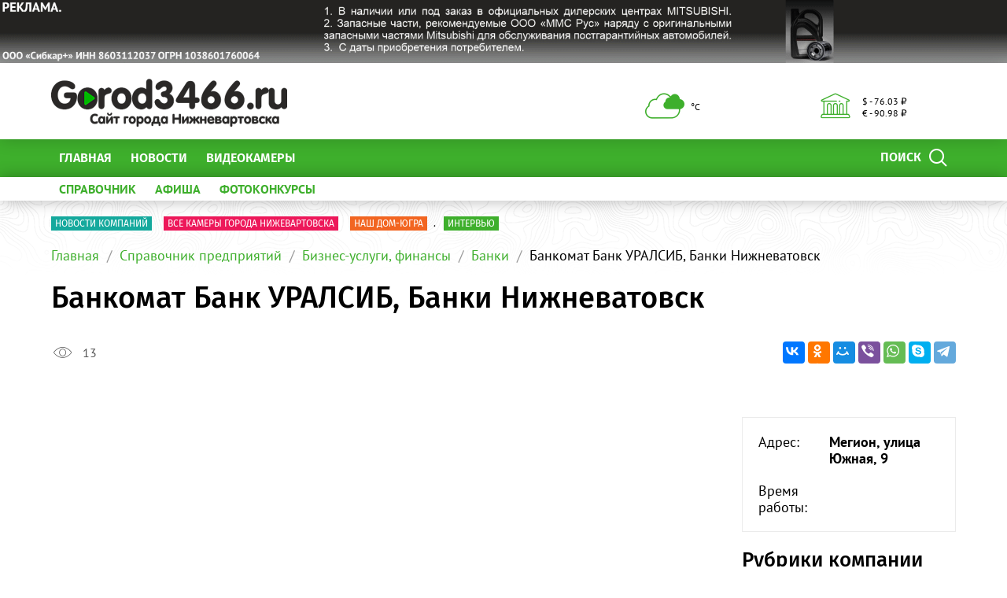

--- FILE ---
content_type: text/html; charset=UTF-8
request_url: https://www.gorod3466.ru/catalog/biznes_uslugi_finansy/banki/bankomat_bank_uralsib_banki_nizhnevatovsk-26/
body_size: 13207
content:
<!DOCTYPE html>
<!--[if lt IE 8]>
<html class="no-js lt-ie10 lt-ie9 lt-ie8" lang="ru" prefix="og: http://ogp.me/ns#"><![endif]-->
<!--[if IE 8]>
<html class="no-js lt-ie10 lt-ie9" lang="ru" prefix="og: http://ogp.me/ns#"><![endif]-->
<!--[if IE 9]>
<html class="no-js lt-ie10" lang="ru" prefix="og: http://ogp.me/ns#"><![endif]-->
<!--[if gt IE 9]><!-->
<html class="no-js" lang="ru" prefix="og: http://ogp.me/ns#"><!--<![endif]-->
<head>
	<meta http-equiv="Content-Type" content="text/html; charset=UTF-8" />
<link rel="canonical" href="/catalog/banki/bankomat_bank_uralsib_banki_nizhnevatovsk-26/" />
<meta http-equiv="X-UA-Compatible" content="IE=edge" />
<meta name="viewport" content="width=device-width, initial-scale=1" />
<meta name="format-detection" content="telephone=no" />
<meta name="SKYPE_TOOLBAR" content="SKYPE_TOOLBAR_PARSER_COMPATIBLE" />
<script data-skip-moving="true">!function(e,t,c,o){var n=t[c].className;n=n.replace(/no-js/g,"js"),n+="ontouchstart"in e||void 0!==e.DocumentTouch&&t instanceof DocumentTouch?" touch":" no-touch",t[o]&&t[o]("http://www.w3.org/2000/svg","svg").createSVGRect&&(n+=" svg"),t[c].className=n}(window,document,"documentElement","createElementNS");</script>
<script type="text/javascript" data-skip-moving="true">(function(w, d, n) {var cl = "bx-core";var ht = d.documentElement;var htc = ht ? ht.className : undefined;if (htc === undefined || htc.indexOf(cl) !== -1){return;}var ua = n.userAgent;if (/(iPad;)|(iPhone;)/i.test(ua)){cl += " bx-ios";}else if (/Android/i.test(ua)){cl += " bx-android";}cl += (/(ipad|iphone|android|mobile|touch)/i.test(ua) ? " bx-touch" : " bx-no-touch");cl += w.devicePixelRatio && w.devicePixelRatio >= 2? " bx-retina": " bx-no-retina";var ieVersion = -1;if (/AppleWebKit/.test(ua)){cl += " bx-chrome";}else if ((ieVersion = getIeVersion()) > 0){cl += " bx-ie bx-ie" + ieVersion;if (ieVersion > 7 && ieVersion < 10 && !isDoctype()){cl += " bx-quirks";}}else if (/Opera/.test(ua)){cl += " bx-opera";}else if (/Gecko/.test(ua)){cl += " bx-firefox";}if (/Macintosh/i.test(ua)){cl += " bx-mac";}ht.className = htc ? htc + " " + cl : cl;function isDoctype(){if (d.compatMode){return d.compatMode == "CSS1Compat";}return d.documentElement && d.documentElement.clientHeight;}function getIeVersion(){if (/Opera/i.test(ua) || /Webkit/i.test(ua) || /Firefox/i.test(ua) || /Chrome/i.test(ua)){return -1;}var rv = -1;if (!!(w.MSStream) && !(w.ActiveXObject) && ("ActiveXObject" in w)){rv = 11;}else if (!!d.documentMode && d.documentMode >= 10){rv = 10;}else if (!!d.documentMode && d.documentMode >= 9){rv = 9;}else if (d.attachEvent && !/Opera/.test(ua)){rv = 8;}if (rv == -1 || rv == 8){var re;if (n.appName == "Microsoft Internet Explorer"){re = new RegExp("MSIE ([0-9]+[\.0-9]*)");if (re.exec(ua) != null){rv = parseFloat(RegExp.$1);}}else if (n.appName == "Netscape"){rv = 11;re = new RegExp("Trident/.*rv:([0-9]+[\.0-9]*)");if (re.exec(ua) != null){rv = parseFloat(RegExp.$1);}}}return rv;}})(window, document, navigator);</script>


<link href="/bitrix/css/intervolga.privacy/styles.css?16406064442210" type="text/css"  rel="stylesheet" />
<link href="/bitrix/cache/css/s1/main/template_d5c5b371a540c203ed78c9108a955e11/template_d5c5b371a540c203ed78c9108a955e11_v1.css?1653547501337221" type="text/css"  data-template-style="true" rel="stylesheet" />




<!--[if lt IE 9]><script data-skip-moving="true" src="/local/templates/main/bower_components/html5shiv/html5shiv-respond.min.js"></script><![endif]-->



<script type='text/javascript' data-skip-moving='true'>window['globalRecaptcha'] = {params: {'recaptchaSize':'normal','recaptchaTheme':'light','recaptchaType':'image','recaptchaLang':'ru'},key: '6LdhWz4UAAAAAHNUsJgcIMiAUtApkDXsd9kk8vdG'};</script>
<script type='text/javascript' data-skip-moving='true'>!function(a,e,c,r,t){function n(c){var r=e.getElementById(c);r&&(r.className.indexOf("g-recaptcha")<0||a.grecaptcha&&(r.children.length||grecaptcha.render(c,{sitekey:a[t].key+"",theme:a[t].params.recaptchaTheme+"",size:a[t].params.recaptchaSize+"",type:a[t].params.recaptchaType+""})))}a.onLoadRenderRecaptcha=function(){for(var e in a[r].args)a[r].args.hasOwnProperty(e)&&n(a[r].args[e][0]);a[r]=function(a){n(a)}},a[r]=a[r]||function(){a[r].args=a[r].args||[],a[r].args.push(arguments),function(e,c,r){var n;e.getElementById(r)||((n=e.createElement("script")).id=r,n.src="//www.google.com/recaptcha/api.js?hl="+a[t].params.recaptchaLang+"&onload=onLoadRenderRecaptcha&render=explicit",e.head.appendChild(n))}(e,0,"recaptchaApiLoader")}}(window,document,0,"renderRecaptchaById","globalRecaptcha");</script>
<script type='text/javascript' data-skip-moving='true'>(function(){var getFormNode=function(childNode){var c=childNode;while(c){c=c.parentNode;if(c.nodeName.toLowerCase()==="form"){return c}}return null};var getCaptchaWords=function(parentNode){var captchaWords=[];var inputs=null;var hasParentNode=false;if(typeof parentNode!=="undefined"){hasParentNode=parentNode!==null}if(hasParentNode){inputs=parentNode.getElementsByTagName("input")}else{inputs=document.getElementsByName("captcha_word")}for(var i=0;i<inputs.length;i++){if(inputs[i].name==="captcha_word"){captchaWords.push(inputs[i])}}return captchaWords};var getCaptchaImages=function(parentNode){var captchaImages=[];var images=parentNode.getElementsByTagName("img");for(var i=0;i<images.length;i++){if(/\/bitrix\/tools\/captcha.php\?(captcha_code|captcha_sid)=[^>]*?/i.test(images[i].src)||images[i].id==="captcha"){captchaImages.push(images[i])}}return captchaImages};var getFormsWithCaptcha=function(){var fromDocument=null;var captchaWordFields=getCaptchaWords(fromDocument);if(captchaWordFields.length===0){return[]}var forms=[];for(var i=0;i<captchaWordFields.length;i++){var f=getFormNode(captchaWordFields[i]);if(null!==f){forms.push(f)}}return forms};var replaceCaptchaWordWithReCAPTCHAField=function(captchaWord){var recaptchaId="recaptcha-dynamic-"+(new Date).getTime();if(document.getElementById(recaptchaId)!==null){var elementExists=false;var additionalIdParameter=null;var maxRandomValue=65535;do{additionalIdParameter=Math.floor(Math.random()*maxRandomValue);elementExists=document.getElementById(recaptchaId+additionalIdParameter)!==null}while(elementExists);recaptchaId+=additionalIdParameter}var cwReplacement=document.createElement("div");cwReplacement["id"]=recaptchaId;cwReplacement["className"]="g-recaptcha";cwReplacement["attributes"]["data-sitekey"]=window.globalRecaptcha.key;captchaWord.parentNode.replaceChild(cwReplacement,captchaWord);renderRecaptchaById(recaptchaId)};var hideCaptchaImage=function(captchaImage){var srcValue="[data-uri]";captchaImage["attributes"]["src"]=srcValue;captchaImage["style"]["display"]="none";if("src"in captchaImage){captchaImage.src=srcValue}};var replaceCaptchaHintMessagesWithReCAPTCHAHintMessages=function(form){var textContentOfNodeIsCaptchaVariation=function(e){var getTextContent=function(e){if(typeof e.textContent==="string"){return e.textContent.replace(/^[ \t\r\n]|[ \t\r\n]$/g,"")}return""};var possibleCaptchaMessages={"*Введите слово на картинке":true,"Код подтверждения (символы на картинке)":true};var content=getTextContent(e);return possibleCaptchaMessages.hasOwnProperty(content)};var formChildren=form.querySelectorAll("*");var recaptchaMessage="Подтвердите, что вы не робот";for(var i=0;i<formChildren.length;i++){var formChild=formChildren[i];if(textContentOfNodeIsCaptchaVariation(formChild)){for(var j=0;j<formChild.childNodes.length;j++){var child=formChild.childNodes[j];if(textContentOfNodeIsCaptchaVariation(child)){child.innerHTML=recaptchaMessage;if(child instanceof Text){child.textContent=recaptchaMessage}break}}}}};var findAndReplaceBitrixCaptchaWithReCAPTCHA=function(){var forms=getFormsWithCaptcha();var j;for(var i=0;i<forms.length;i++){var form=forms[i];var captchaWords=getCaptchaWords(form);if(captchaWords.length===0){continue}var captchaImages=getCaptchaImages(form);if(captchaImages.length===0){continue}for(j=0;j<captchaWords.length;j++){replaceCaptchaWordWithReCAPTCHAField(captchaWords[j])}for(j=0;j<captchaImages.length;j++){hideCaptchaImage(captchaImages[j])}replaceCaptchaHintMessagesWithReCAPTCHAHintMessages(form)}};var fillEmptyReCAPTCHAFieldsIfLoaded=function(){if(typeof renderRecaptchaById!=="undefined"){var elements=document.getElementsByClassName("g-recaptcha");for(var i=0;i<elements.length;i++){var element=elements[i];if(element.innerHTML.length===0){var id=element.id;if(typeof id==="string"){if(id.length!==0){renderRecaptchaById(id)}}}}}};var captchaHandler=function(){try{fillEmptyReCAPTCHAFieldsIfLoaded();if(!window.renderRecaptchaById||!window.globalRecaptcha||!window.globalRecaptcha.key){console.error("Module intervolga.recaptcha was not loaded correctly");return true}findAndReplaceBitrixCaptchaWithReCAPTCHA();return true}catch(e){console.error(e);return true}};if(!!document.addEventListener){document.addEventListener("DOMNodeInserted",captchaHandler,false)}else{console.warn("Your browser does not support dynamic ReCaptcha replacement")}})();</script>
<meta property="og:type" content="website"/>
<meta property="og:image" content="http://gorod3466.ru"/>
<meta property="og:url" content="/catalog/banki/bankomat_bank_uralsib_banki_nizhnevatovsk-26/"/>
<meta property="og:site_name" content="Сайт Нижневартовска gorod3466.ru - лента новостей и последние события в городе"/>



<link rel="apple-touch-icon" href="/local/templates/main/favicons/touch-icon-180x180-iphone-6-plus.png?17685409615126">
<link rel="apple-touch-icon" href="/local/templates/main/favicons/touch-icon-152x152-ipad-retina.png?17685409615126">
<link rel="apple-touch-icon" href="/local/templates/main/favicons/touch-icon-120x120-iphone-retina.png?17685409615126">
<link rel="apple-touch-icon" href="/local/templates/main/favicons/touch-icon-76x76-ipad.png?17685409614544">
<link rel="apple-touch-icon" href="/local/templates/main/favicons/touch-icon-57x57-iphone.png?17685409613124">
<link rel="shortcut icon" href="/local/templates/main/favicons/favicon-32x32.png?17685409611484">
<link rel="shortcut icon" href="/local/templates/main/favicons/favicon.ico?17685409611150">
	<title>Банкомат Банк УРАЛСИБ, Банки Нижневатовск</title>

	<meta name="yandex-verification" content="e91ccaac3a430c60" /></head>
<body style="display: none; opacity: 0;">
	
<!--noindex--><noscript class="page__noscript">В вашем браузере отключен JavaScript. Многие элементы сайта могут работать некорректно.</noscript>
<!--[if lt IE 8]><div class="page__browsehappy">Вы используете <strong>устаревший</strong> браузер. Пожалуйста <a rel="nofollow" onclick="window.open(this.href, '_blank');return false;" href="http://browsehappy.com/">обновите свой браузер</a> чтобы улучшить взаимодействие с сайтом.</div><![endif]-->
<!--/noindex-->

<div class="visible-sm-block visible-md-block visible-lg-block">
	<!--'start_frame_cache_y0XwfU'-->    <div class="wow-slider carousel slide wow-slider_longer basic-ratio" id="banner-slider-OeBqlB1" data-interval="10000" data-ride="carousel">
        <div class="wow-slider__inner carousel-inner">
            <div class="item active"><div class="wow wow_type_longer"><div class="a" style="border: 0px; width: 100%; height: 100%;"><noindex><a href="https://mitsubishi-sibcarplus.ru?erid=2SDnjdbVUw2" rel="nofollow"><img alt="" title="" src="/upload/rk/385/a9yc31em03k8ofa6lazwt8tqb1yth6td.gif" width="1920" height="120" style="border:0;" /></a></noindex></div></div></div>        </div>
        <ol class="wow-slider__indicators carousel-indicators">
                    </ol>
    </div>
    <!--'end_frame_cache_y0XwfU'--></div>
<div class="visible-xs-block">
	<!--'start_frame_cache_2DJmFo'-->    <div class="wow-slider carousel slide wow-slider_longer basic-ratio" id="banner-slider-ZJCbnJE" data-interval="10000" data-ride="carousel">
        <div class="wow-slider__inner carousel-inner">
            <div class="item active"><div class="wow wow_type_longer"><div class="a" style="border: 0px; width: 100%; height: 100%;"><noindex><a href="https://mitsubishi-sibcarplus.ru?erid=2SDnjbru9R9" rel="nofollow"><img alt="" title="" src="/upload/rk/c33/i51gc9yirblaxkh3aikbj6ril268z6hy.gif" width="727" height="120" style="border:0;" /></a></noindex></div></div></div>        </div>
        <ol class="wow-slider__indicators carousel-indicators">
                    </ol>
    </div>
    <!--'end_frame_cache_2DJmFo'--></div>
<header class="header">
	<div class="header__main">
		<div class="container">
			<div class="header__inner">
				<div class="header__logo">
					<a class="logo" href="/">							<div class="logo__image mbm">
																	<img class="img-responsive" src="/upload/resize_cache/iv_settings/b6b/300_82_1/jdqf833wb9w4jhkq3xuad2snkesgeb6v.png"/>
																</div>
							</a>				</div>
				<div class="header__widgets">
					<div class="header__cell">
						<div class="informative pvs">
							<div class="informative__icon">
    <i class="icomoon icon icon-clouds"></i>
    </div>
<div class="informative__body">
    <div> °С </div>
    </div>						</div>
					</div>
					<div class="header__cell">
						<div class="informative pvs">
							
<div class="informative__icon"><i class="icomoon icon icon-university"></i></div>
<div class="informative__body">
				<div>$ - 76.03 &#8381;</div>
						<div> &euro; - 90.98 &#8381;</div>
			</div>						</div>
					</div>
				</div>
                            </div>
			<form class="mvm visible-xs" action="/search/">
    <div class="input-group">
        <input class="form-control ran" name="q" placeholder="Поиск..." />
        <input type="hidden" name="s" value="Поиск"/>
        <div class="input-group-btn">
            <button class="btn btn-primary ran" type="submit">
                <span class="span hidden-xs">Поиск по сайту</span>
                <span class="span visible-xs">Найти</span>
            </button>
        </div>
    </div>
</form>
		</div>
	</div>
	<div class="header__primary visible-xs">
		<div class="header__mobile">
			<div class="container">
				<div class="header__mobile-control js js_action_headerNavOpen">
					<i class="fa mrs fa-arrow-left"></i>Меню</div>
				<a class="header__mobile-control pull-right" href="/catalog/">Справочник</a>
			</div>
		</div>
	</div>
	<div class="header__nav">
		<div class="header__nav-inner">
									<div class="header__primary">
				<div class="container">
					
<div class="relative">
    <form class="search search_type_header" action="/search/">
        <input class="form-control" name="q" placeholder="Поиск по сайту..."/>
        <input type="hidden" name="s" value="Поиск"/>
        <button class="btn btn-primary phm" type="submit">
            <span class="span mrs hidden-xs">Поиск</span>
            <i class="icomoon icon icon-search"></i>
        </button>
    </form>
</div>

						<ul class="nav-main-menu nav-resize">
                    <li class="nav-main-menu__li"><a class="a" href="/">Главная</a></li>
                        <li class="nav-main-menu__li"><a class="a" href="/news/">Новости</a></li>
                        <li class="nav-main-menu__li"><a class="a" href="/special-projects/">ВИДЕОКАМЕРЫ</a></li>
            		<li class="nav-main-menu__li">
			<ul class="nav-main-menu__dropdown"></ul>
			<a class="a hidden-xs" href="#">Ещё<i class="fa mls fa-angle-down"></i></a>
        </li>
	</ul>
					</div>
			</div>
							<div class="header__additional">
					<div class="container">
						<div class="header__additional-inner">
															<ul class="nav-list-inline nav-resize">
                    <li class="nav-list-inline__li"><a class="a bold" href="/catalog/">
                    СПРАВОЧНИК                </a></li>
                        <li class="nav-list-inline__li"><a class="a bold" href="/afisha/">
                    АФИША                </a></li>
                        <li class="nav-list-inline__li"><a class="a bold" href="/photo-contest/">
                    ФОТОКОНКУРСЫ                </a></li>
            		<li class="nav-list-inline__li">
			<ul class="nav-list-inline__dropdown">
			</ul>
			<a class="a hidden-xs bold" href="#">Ещё<i class="fa mls fa-angle-down"></i></a>
		</li>
	</ul>
							</div>
					</div>
				</div>
							<!--'start_frame_cache_ALOAcH'--><!--'end_frame_cache_ALOAcH'-->					</div>
	</div>
</header>
<main class="main">
	<div class="main__up">
		<div class="main__up-inner">
			<div class="main__up-text">
				<div class="mal"><button class="btn btn_color_border-primary btn-sm" type="submit"><i class="fa fa-2x fa-angle-up"></i></button></div>
			</div>
		</div>
	</div>

	<div class="container">
		
<div class="mbl">
            <ul class="list-tag-inline">
                            <li class="list-tag-inline__li">
                    <a class="a" href="https://www.gorod3466.ru/news/novosti_kompaniy/">
                        <label class="label label-turquoise">Новости компаний</label>
                        <span class="span"> </span>
                    </a>
                </li>
                            <li class="list-tag-inline__li">
                    <a class="a" href="https://www.gorod3466.ru/special-projects/videonablyudenie-goroda-nizhnevartovska/vse-kamery-goroda-nizhevartovska/">
                        <label class="label label-pink">Все камеры города Нижевартовска</label>
                        <span class="span"> </span>
                    </a>
                </li>
                            <li class="list-tag-inline__li">
                    <a class="a" href="https://www.gorod3466.ru/news/nash-dom-yugra/">
                        <label class="label label-orange">НАШ ДОМ-ЮГРА</label>
                        <span class="span">.</span>
                    </a>
                </li>
                            <li class="list-tag-inline__li">
                    <a class="a" href="https://www.gorod3466.ru/news/intervyu/">
                        <label class="label label-green">Интервью</label>
                        <span class="span"> </span>
                    </a>
                </li>
                        <li class="list-tag-inline__li">
                <div class="list-tag-spoiler list-tag-spoiler_close">
                    <span class="span">Скрыть</span>
                    <i class="fa mls fa-angle-up"></i>
                </div>
            </li>
        </ul>
        <div class="list-tag-spoiler list-tag-spoiler_open mbs">
            <span class="span">Полезные ссылки</span>
            <i class="fa mls fa-angle-down"></i>
        </div>
    </div>		            <div class="mbl">
                <div class="visible-sm-block visible-md-block visible-lg-block"><!--'start_frame_cache_SyEEG1'--><!--'end_frame_cache_SyEEG1'--></div><div class="visible-xs-block"><!--'start_frame_cache_pVYwEG'--><!--'end_frame_cache_pVYwEG'--></div>            </div>
            
					    <ol class="breadcrumb">
                    <li><a class="a" href="//gorod3466.ru/">Главная</a></li>
                        <li><a class="a" href="//gorod3466.ru/catalog/">Справочник предприятий</a></li>
                        <li><a class="a" href="//gorod3466.ru/catalog/biznes_uslugi_finansy/">Бизнес-услуги, финансы</a></li>
                        <li><a class="a" href="//gorod3466.ru/catalog/biznes_uslugi_finansy/banki/">Банки</a></li>
                        <li><span class="span">Банкомат Банк УРАЛСИБ, Банки Нижневатовск</span></li>
                </ol>
				<h1 class="h mtl">Банкомат Банк УРАЛСИБ, Банки Нижневатовск</h1>
    <div class="nav-detail mbl">
    <div class="nav-detail__inner">
        <div class="nav-detail__container">
                            <div class="visible">
                                        <div class="share-list">
                        <div
                            class="share-list__title visible-fix">Банкомат Банк УРАЛСИБ, Банки Нижневатовск</div>
                        <ul class="list-inline hidden-fix">
                                                            <li class="list-inline__li">
                                <span class="span" style="cursor: pointer;" data-toggle="popover" data-placement="bottom" data-trigger="hover" data-html="true" title="История просмотров" title="История просмотров" data-template="                                    &lt;div class=&quot;popover&quot; role=&quot;tooltip&quot; style=&quot;max-width: inherit;&quot;&gt;
                                        &lt;div class=&quot;arrow&quot;&gt;&lt;/div&gt;
                                        &lt;h3 class=&quot;popover-title&quot;&gt;&lt;/h3&gt;
                                        &lt;div class=&quot;popover-content&quot;&gt;&lt;/div&gt;
                                    &lt;/div&gt;
                                    " data-content="                                    &lt;table class=&quot;table table-condensed table-striped&quot;&gt;
                                        &lt;thead&gt;
                                        &lt;tr&gt;
                                            &lt;th&gt;Месяц&lt;/th&gt;
                                            &lt;th&gt;Год&lt;/th&gt;
                                            &lt;th&gt;Просмотров&lt;/th&gt;
                                            &lt;th&gt;Прирост&lt;/th&gt;
                                        &lt;/tr&gt;
                                        &lt;/thead&gt;
                                        &lt;tbody&gt;
                                                                                    &lt;tr&gt;
                                                &lt;td&gt;Декабрь&lt;/td&gt;
                                                &lt;td&gt;2025&lt;/td&gt;
                                                &lt;td class=&quot;text-right&quot;&gt;12&lt;/td&gt;
                                                &lt;td class=&quot;text-right&quot;&gt;0&lt;/td&gt;
                                            &lt;/tr&gt;
                                                                                        &lt;tr&gt;
                                                &lt;td&gt;Ноябрь&lt;/td&gt;
                                                &lt;td&gt;2025&lt;/td&gt;
                                                &lt;td class=&quot;text-right&quot;&gt;12&lt;/td&gt;
                                                &lt;td class=&quot;text-right&quot;&gt;-2&lt;/td&gt;
                                            &lt;/tr&gt;
                                                                                        &lt;tr&gt;
                                                &lt;td&gt;Октябрь&lt;/td&gt;
                                                &lt;td&gt;2025&lt;/td&gt;
                                                &lt;td class=&quot;text-right&quot;&gt;14&lt;/td&gt;
                                                &lt;td class=&quot;text-right&quot;&gt;+2&lt;/td&gt;
                                            &lt;/tr&gt;
                                                                                        &lt;tr&gt;
                                                &lt;td&gt;Сентябрь&lt;/td&gt;
                                                &lt;td&gt;2025&lt;/td&gt;
                                                &lt;td class=&quot;text-right&quot;&gt;12&lt;/td&gt;
                                                &lt;td class=&quot;text-right&quot;&gt;-2&lt;/td&gt;
                                            &lt;/tr&gt;
                                                                                        &lt;tr&gt;
                                                &lt;td&gt;Август&lt;/td&gt;
                                                &lt;td&gt;2025&lt;/td&gt;
                                                &lt;td class=&quot;text-right&quot;&gt;14&lt;/td&gt;
                                                &lt;td class=&quot;text-right&quot;&gt;+2&lt;/td&gt;
                                            &lt;/tr&gt;
                                                                                        &lt;tr&gt;
                                                &lt;td&gt;Июль&lt;/td&gt;
                                                &lt;td&gt;2025&lt;/td&gt;
                                                &lt;td class=&quot;text-right&quot;&gt;12&lt;/td&gt;
                                                &lt;td class=&quot;text-right&quot;&gt;0&lt;/td&gt;
                                            &lt;/tr&gt;
                                                                                        &lt;tr&gt;
                                                &lt;td&gt;Июнь&lt;/td&gt;
                                                &lt;td&gt;2025&lt;/td&gt;
                                                &lt;td class=&quot;text-right&quot;&gt;12&lt;/td&gt;
                                                &lt;td class=&quot;text-right&quot;&gt;0&lt;/td&gt;
                                            &lt;/tr&gt;
                                                                                        &lt;tr&gt;
                                                &lt;td&gt;Май&lt;/td&gt;
                                                &lt;td&gt;2025&lt;/td&gt;
                                                &lt;td class=&quot;text-right&quot;&gt;12&lt;/td&gt;
                                                &lt;td class=&quot;text-right&quot;&gt;0&lt;/td&gt;
                                            &lt;/tr&gt;
                                                                                        &lt;tr&gt;
                                                &lt;td&gt;Апрель&lt;/td&gt;
                                                &lt;td&gt;2025&lt;/td&gt;
                                                &lt;td class=&quot;text-right&quot;&gt;12&lt;/td&gt;
                                                &lt;td class=&quot;text-right&quot;&gt;0&lt;/td&gt;
                                            &lt;/tr&gt;
                                                                                        &lt;tr&gt;
                                                &lt;td&gt;Март&lt;/td&gt;
                                                &lt;td&gt;2025&lt;/td&gt;
                                                &lt;td class=&quot;text-right&quot;&gt;12&lt;/td&gt;
                                                &lt;td class=&quot;text-right&quot;&gt;0&lt;/td&gt;
                                            &lt;/tr&gt;
                                                                                        &lt;tr&gt;
                                                &lt;td&gt;Февраль&lt;/td&gt;
                                                &lt;td&gt;2025&lt;/td&gt;
                                                &lt;td class=&quot;text-right&quot;&gt;12&lt;/td&gt;
                                                &lt;td class=&quot;text-right&quot;&gt;0&lt;/td&gt;
                                            &lt;/tr&gt;
                                                                                        &lt;tr&gt;
                                                &lt;td&gt;Январь&lt;/td&gt;
                                                &lt;td&gt;2025&lt;/td&gt;
                                                &lt;td class=&quot;text-right&quot;&gt;12&lt;/td&gt;
                                                &lt;td class=&quot;text-right&quot;&gt;-&lt;/td&gt;
                                            &lt;/tr&gt;
                                                                                    &lt;/tbody&gt;
                                    &lt;/table&gt;
                                    ">
                                    <i class="icomoon mrs icon icon-eye"></i>
                                    <small class="small mls"
                                           data-value-refresh="true"
                                           data-value-type="count-view-iblock-16"
                                           data-value-id="71401"
                                    >-</small>
                                </span>
                                </li>
                                                        </ul>
                        <div class="ya-share2 lazyload" data-services="vkontakte,facebook,odnoklassniki,moimir,viber,whatsapp,skype,telegram"></div>
                    </div>
                </div>
            </div>
        </div>
    </div>
    <div class="headline row mbl ptn">
    <div class="headline__body">
        <div class="headline__nav">
                    </div>
    </div>
</div><div class="mbl">
    <div class="grid-turned row">
                    <div class="col-xs-12 col-lg-3 pull-right sticky__helper">
                    <div class="mbl">
                    <div class="contact-table mbl">
                                <div class="contact-table__row">
                    <div class="contact-table__title">Адрес:</div>
                    <div class="contact-table__value"><strong>Мегион, улица Южная, 9</strong></div>
                </div>
                                    <div class="contact-table__row">
                        <div class="contact-table__title">Время работы:</div>
                        <div class="contact-table__value"> </div>
                    </div>
                                </div>
                </div>
    <div class="row">
            <div class="col-xs-12">
            <div class="mbl">
                <h4 class="h mtn mbm">Рубрики компании</h4>
                <ul class="list-circle">
                                            <li class="list-circle__li"><a class="a" href="/catalog/biznes_uslugi_finansy/banki/">Банки</a></li>
                                        </ul>
            </div>
        </div>
        </div>            </div>
                    <div class="col-xs-12 col-lg-9">
            <div class="map mbl lazyload" style="display: none;" data-show-first-hint="true">
    <div class="map__inner">
    </div>
</div>

        </div>
        <div class="grid-turned__bottom col-xs-12 col-lg-3 sticky">
            <div class="news-grid row">
                <div class="news-grid__col col-xs-6 col-md-4 col-lg-12">
                    <div class="thumbnails thumbnails_type_image lazyload "
         data-bg="/upload/resize_cache/iv_settings/75d/enc657lfus5ek177ul1u7f1bjvokl43a_extensions_240_400_600_440_242_242_242_1d05408439e4ec6b84690bd2ad659540d.jpg">
        <div class="thumbnails__image">
        <div class="thumbnails__limit">
                    </div>
        <div class="thumbnails__controls thumbnails__controls_type_top">
            <ul class="list-inline mvn">
                            </ul>
            <ul class="list-inline mvn">
                            </ul>
        </div>
        <div class="thumbnails__controls thumbnails__controls_type_bottom">
            <ul class="list-inline mvn">
                                            </ul>
            <div class="thumbnails__animate">
                <ul class="list-inline mvn">
                                    </ul>
            </div>
        </div>
            </div>
    <div class="thumbnails__caption">
        <div class="thumbnails__turned">
                        <a class="thumbnails__title"
               href="">
                            </a>
                    </div>
    </div>
    </div>            </div>
            
                <div class="news-grid__col col-xs-6 col-md-4 col-lg-12">
                    <div class="thumbnails thumbnails_type_image lazyload "
         data-bg="/upload/resize_cache/iv_settings/75d/enc657lfus5ek177ul1u7f1bjvokl43a_extensions_240_400_600_440_242_242_242_1d05408439e4ec6b84690bd2ad659540d.jpg">
        <div class="thumbnails__image">
        <div class="thumbnails__limit">
                    </div>
        <div class="thumbnails__controls thumbnails__controls_type_top">
            <ul class="list-inline mvn">
                            </ul>
            <ul class="list-inline mvn">
                            </ul>
        </div>
        <div class="thumbnails__controls thumbnails__controls_type_bottom">
            <ul class="list-inline mvn">
                                            </ul>
            <div class="thumbnails__animate">
                <ul class="list-inline mvn">
                                    </ul>
            </div>
        </div>
            </div>
    <div class="thumbnails__caption">
        <div class="thumbnails__turned">
                        <a class="thumbnails__title"
               href="">
                            </a>
                    </div>
    </div>
    </div>            </div>
            
                <div class="news-grid__col col-xs-6 col-md-4 col-lg-12">
                    <div class="thumbnails thumbnails_type_image lazyload "
         data-bg="/upload/resize_cache/iv_settings/75d/enc657lfus5ek177ul1u7f1bjvokl43a_extensions_240_400_600_440_242_242_242_1d05408439e4ec6b84690bd2ad659540d.jpg">
        <div class="thumbnails__image">
        <div class="thumbnails__limit">
                    </div>
        <div class="thumbnails__controls thumbnails__controls_type_top">
            <ul class="list-inline mvn">
                            </ul>
            <ul class="list-inline mvn">
                            </ul>
        </div>
        <div class="thumbnails__controls thumbnails__controls_type_bottom">
            <ul class="list-inline mvn">
                                            </ul>
            <div class="thumbnails__animate">
                <ul class="list-inline mvn">
                                    </ul>
            </div>
        </div>
            </div>
    <div class="thumbnails__caption">
        <div class="thumbnails__turned">
                        <a class="thumbnails__title"
               href="">
                            </a>
                    </div>
    </div>
    </div>            </div>
            
</div>        </div>
        <div class="col-xs-12">
            <div class="hidden-lg wow-slider mvl"></div>
        </div>
    </div>
</div>
</div>
</main>
<footer class="footer">
    	<div class="container">
		<div class="columns">
							<div class="columns__item">
					<h4 class="h footer__title">
						<a class="a" href="">Сайт</a>
					</h4>
					<ul class="list-unstyled footer__list">
													<li class="list-unstyled__li">
								<a class="a" href="https://www.gorod3466.ru/pravila-sayta/">Использование материалов</a>
							</li>
												</ul>
				</div>
						</div>
	</div>
	    <div class="footer__dividing">
        <div class="container">
            <div class="row">
                <div class="col-xs-12 col-sm-6">
                                            <div class="social">
                            <div class="social__title">Присоединяйтесь к нам</div>
                            <ul class="list-inline social__list"><li class="list-inline__li"><a class="a" href="https://vk.com/gorod3466" target="_blank"><i class="fa fa-vk"></i></a></li><li class="list-inline__li"><a class="a" href="https://ok.ru/group/52756709441703" target="_blank"><i class="fa fa-odnoklassniki"></i></a></li><li class="list-inline__li"><a class="a" href="https://t.me/gorod3466" target="_blank"><i class="fa fa-telegram"></i></a></li></ul>
                        </div>
                                        </div>
                <div class="col-xs-12 col-sm-6">
                                    </div>
            </div>
        </div>
    </div>
    <div class="container">
        <div class="footer__bottom">
            <div class="footer__include">2021-2026 © Gorod3466.ru - Сайт Нижневартовска<br class="br" />
                <a class="a" href="/privacy-policy/">Политика конфиденциальности</a></div>
            <div class="footer__include">Сетевое издание Gorod3466.ru (16+).<br>
 Свидетельство о регистрации Эл № ФС77-66798 от 15.08.2016 выдано Федеральной службой по надзору в сфере связи, информационных технологий и массовых коммуникаций.&nbsp;Учредитель ООО "Салун"&nbsp;<br>
 628602 г. Нижневартовск ул.Пикмана 31. +7(3466)41-73-73<br>
 Главный редактор: Аврашова Е.С.<br>
 Адрес электронной почты редакции:&nbsp;<a href="mailto:news@gorod3466.ru">news@gorod3466.ru</a><br>
 По вопросам размещения рекламы: <a href="mailto:1@gorod3466.ru">1@gorod3466.ru</a><br>
 <br>
 Сайт Gorod3466.ru использует файлы cookie&nbsp;и метрические программы Яндекс.Метрика,&nbsp;LiveInternet с целью получения статистики и аналитических данных.&nbsp;<br>
<br>

<!--LiveInternet counter--><a href="https://www.liveinternet.ru/click&quot;
target="_blank"><img id="licnt8FF1" width="1" height="1" style="border:0" 
title="LiveInternet: показано число просмотров и посетителей за 24 часа"
src="[data-uri]"
alt=""/></a><!--/LiveInternet--></div>
            <div class="footer__include footer__include_type_right">
                                                    <ul class="list-inline">
                                                    <li class="list-inline__li"></li>
                                                    <li class="list-inline__li"></li>
                                                    <li class="list-inline__li"></li>
                                            </ul>
                            </div>
        </div>
        <div class="mtl small">
            Допускается цитирование материалов без получения предварительного согласия при условии размещения в тексте обязательной гиперссылки на gorod3466.ru
        </div>
    </div>
</footer>
<div class="lightbox modal fade" id="lightbox">
    <div class="lightbox__control lightbox__control_align_prev lightbox__control_back" data-target="#slider-lightbox" data-slide="prev"></div>
    <div class="lightbox__control lightbox__control_align_next lightbox__control_back" data-target="#slider-lightbox" data-slide="next"></div>
    <div class="lightbox__control lightbox__control_close" data-dismiss="modal"><i class="icomoon icon icon-close"></i></div>
    <div class="lightbox__title"></div>
    <div class="lightbox__dialog">
        <div class="carousel lightbox__carousel slide" data-ride="carousel" data-interval="0" id="slider-lightbox">
            <div class="carousel-inner"></div>
        </div>
    </div>
    <div class="lightbox__control lightbox__control_align_prev lightbox__control_front" data-target="#slider-lightbox" data-slide="prev"><i class="icomoon icon icon-angle-left"></i></div>
    <div class="lightbox__control lightbox__control_align_next lightbox__control_front" data-target="#slider-lightbox" data-slide="next"><i class="icomoon icon icon-angle-right"></i></div>
</div>

<div class="modal" id="modal-messages" tabindex="-1" role="dialog">
    <div class="modal-dialog modal-sm" role="document">
        <div class="modal-content">
            <div class="modal-header">
                <button type="button" class="close" data-dismiss="modal" aria-label="Close">
                    <span aria-hidden="true">&times;</span>
                </button>
                <h4 class="modal-title"></h4>
            </div>
            <div class="modal-body">
            </div>
            <div class="modal-footer">
            </div>
        </div>
    </div>
</div>

<script type="text/javascript">if(!window.BX)window.BX={};if(!window.BX.message)window.BX.message=function(mess){if(typeof mess==='object'){for(let i in mess) {BX.message[i]=mess[i];} return true;}};</script>
<script type="text/javascript">(window.BX||top.BX).message({'JS_CORE_LOADING':'Загрузка...','JS_CORE_NO_DATA':'- Нет данных -','JS_CORE_WINDOW_CLOSE':'Закрыть','JS_CORE_WINDOW_EXPAND':'Развернуть','JS_CORE_WINDOW_NARROW':'Свернуть в окно','JS_CORE_WINDOW_SAVE':'Сохранить','JS_CORE_WINDOW_CANCEL':'Отменить','JS_CORE_WINDOW_CONTINUE':'Продолжить','JS_CORE_H':'ч','JS_CORE_M':'м','JS_CORE_S':'с','JSADM_AI_HIDE_EXTRA':'Скрыть лишние','JSADM_AI_ALL_NOTIF':'Показать все','JSADM_AUTH_REQ':'Требуется авторизация!','JS_CORE_WINDOW_AUTH':'Войти','JS_CORE_IMAGE_FULL':'Полный размер'});</script><script type="text/javascript" src="/bitrix/js/main/core/core.min.js?1640604320260887"></script><script>BX.setJSList(['/bitrix/js/main/core/core_ajax.js','/bitrix/js/main/core/core_promise.js','/bitrix/js/main/polyfill/promise/js/promise.js','/bitrix/js/main/loadext/loadext.js','/bitrix/js/main/loadext/extension.js','/bitrix/js/main/polyfill/promise/js/promise.js','/bitrix/js/main/polyfill/find/js/find.js','/bitrix/js/main/polyfill/includes/js/includes.js','/bitrix/js/main/polyfill/matches/js/matches.js','/bitrix/js/ui/polyfill/closest/js/closest.js','/bitrix/js/main/polyfill/fill/main.polyfill.fill.js','/bitrix/js/main/polyfill/find/js/find.js','/bitrix/js/main/polyfill/matches/js/matches.js','/bitrix/js/main/polyfill/core/dist/polyfill.bundle.js','/bitrix/js/main/core/core.js','/bitrix/js/main/polyfill/intersectionobserver/js/intersectionobserver.js','/bitrix/js/main/lazyload/dist/lazyload.bundle.js','/bitrix/js/main/polyfill/core/dist/polyfill.bundle.js','/bitrix/js/main/parambag/dist/parambag.bundle.js']);
BX.setCSSList(['/bitrix/js/main/lazyload/dist/lazyload.bundle.css','/bitrix/js/main/parambag/dist/parambag.bundle.css']);</script>
<script type="text/javascript">(window.BX||top.BX).message({'LANGUAGE_ID':'ru','FORMAT_DATE':'DD.MM.YYYY','FORMAT_DATETIME':'DD.MM.YYYY HH:MI:SS','COOKIE_PREFIX':'BITRIX_SM','SERVER_TZ_OFFSET':'10800','UTF_MODE':'Y','SITE_ID':'s1','SITE_DIR':'/','USER_ID':'','SERVER_TIME':'1769757785','USER_TZ_OFFSET':'7200','USER_TZ_AUTO':'Y','bitrix_sessid':'954714627fea89375695eb912213b352'});</script><script type="text/javascript" src="/bitrix/js/intervolga.privacy/cookieUtils.js?16406064441864"></script>
<script type="text/javascript" src="/bitrix/js/intervolga.privacy/privacyPolicyCookiesInformer.js?16406064443975"></script>
<script type="text/javascript">BX.setJSList(['/local/templates/.default/components/bitrix/news.detail/news-detail/script.js','/local/templates/main/js/custom_before.js','/local/templates/main/bem/pages/_merged/_merged.js','/local/templates/main/bem/pages/_merged/_merged.i18n.ru.js','/local/templates/main/js/custom_after.js']);</script>
<script type="text/javascript">BX.setCSSList(['/local/templates/main/bem/pages/_merged__green/_merged__green.css','/local/templates/main/styles.css']);</script>
<script>var informerOptions = { text: '<span style="font-size: 30px;">Продолжая использовать сайт gorod3466.ru, вы соглашаетесь с <a href="https://www.gorod3466.ru/privacy-policy/" style="color: #00aeef;"><b>политикой обработки данных файлов cookie</a></a></span>', msgLocation: 'bottom-over' };var privacyPolicyCookiesInformerInstance = new PrivacyPolicyIV.PrivacyPolicyCookiesInformer();document.addEventListener("DOMContentLoaded", function(event) {privacyPolicyCookiesInformerInstance.init(informerOptions);});</script>
<script type="text/javascript">
					(function () {
						"use strict";

						var counter = function ()
						{
							var cookie = (function (name) {
								var parts = ("; " + document.cookie).split("; " + name + "=");
								if (parts.length == 2) {
									try {return JSON.parse(decodeURIComponent(parts.pop().split(";").shift()));}
									catch (e) {}
								}
							})("BITRIX_CONVERSION_CONTEXT_s1");

							if (cookie && cookie.EXPIRE >= BX.message("SERVER_TIME"))
								return;

							var request = new XMLHttpRequest();
							request.open("POST", "/bitrix/tools/conversion/ajax_counter.php", true);
							request.setRequestHeader("Content-type", "application/x-www-form-urlencoded");
							request.send(
								"SITE_ID="+encodeURIComponent("s1")+
								"&sessid="+encodeURIComponent(BX.bitrix_sessid())+
								"&HTTP_REFERER="+encodeURIComponent(document.referrer)
							);
						};

						if (window.frameRequestStart === true)
							BX.addCustomEvent("onFrameDataReceived", counter);
						else
							BX.ready(counter);
					})();
				</script>
<script src="/local/templates/main/bem/pages/_merged/_merged.async.js?164060631323163" async></script>
<script type="text/javascript"  src="/bitrix/cache/js/s1/main/template_04daed430ad675ab6213f6ce5e1cf002/template_04daed430ad675ab6213f6ce5e1cf002_v1.js?1649156708522207"></script>
<script type="text/javascript"  src="/bitrix/cache/js/s1/main/page_41bf19c0a5f532cfa680bec788d92b24/page_41bf19c0a5f532cfa680bec788d92b24_v1.js?16407625363611"></script>
<script type="text/javascript">var _ba = _ba || []; _ba.push(["aid", "a3d94986e7b0aa990cf62170ad1252f2"]); _ba.push(["host", "www.gorod3466.ru"]); (function() {var ba = document.createElement("script"); ba.type = "text/javascript"; ba.async = true;ba.src = (document.location.protocol == "https:" ? "https://" : "http://") + "bitrix.info/ba.js";var s = document.getElementsByTagName("script")[0];s.parentNode.insertBefore(ba, s);})();</script>


<script>(function(d,s){d.getElementById("licnt8FF1").src=
"https://counter.yadro.ru/hit?t52.6;r"+escape(d.referrer)+
((typeof(s)=="undefined")?"":";s"+s.width+"*"+s.height+"*"+
(s.colorDepth?s.colorDepth:s.pixelDepth))+";u"+escape(d.URL)+
";h"+escape(d.title.substring(0,150))+";"+Math.random()})
(document,screen)</script><script>
    $(function(){
        $(document).on('click', '.function_not_available', function(){
            alert('Данный функционал временно не доступен!');
            return false;
        });
    });
</script>

</body>

</html>

--- FILE ---
content_type: text/html; charset=UTF-8
request_url: https://www.gorod3466.ru/ajax/value-refresh.php
body_size: -59
content:
{"count-view-iblock-16":[{"VALUE_ID":"71401","VALUE":"13","TYPE":"iblock-16"}]}